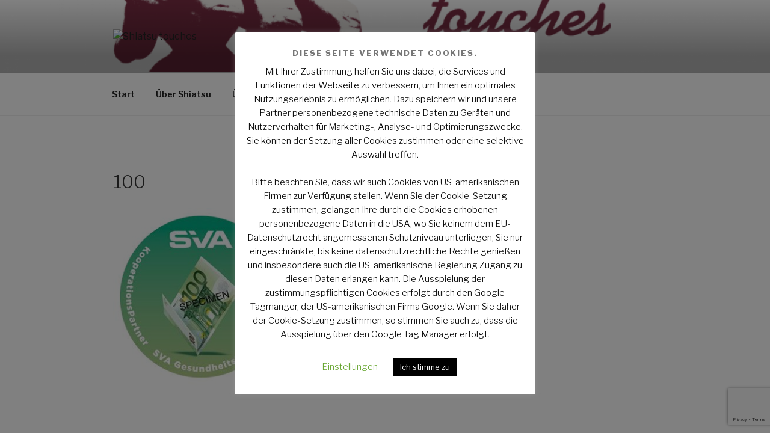

--- FILE ---
content_type: text/html; charset=utf-8
request_url: https://www.google.com/recaptcha/api2/anchor?ar=1&k=6Lc4XowUAAAAAAkoAjwQtZ784-eWMyhKz8bTmcxr&co=aHR0cHM6Ly9zaGlhdHN1LnR1dG1hZ3V0LmF0OjQ0Mw..&hl=en&v=PoyoqOPhxBO7pBk68S4YbpHZ&size=invisible&anchor-ms=20000&execute-ms=30000&cb=fuyixloww50f
body_size: 48809
content:
<!DOCTYPE HTML><html dir="ltr" lang="en"><head><meta http-equiv="Content-Type" content="text/html; charset=UTF-8">
<meta http-equiv="X-UA-Compatible" content="IE=edge">
<title>reCAPTCHA</title>
<style type="text/css">
/* cyrillic-ext */
@font-face {
  font-family: 'Roboto';
  font-style: normal;
  font-weight: 400;
  font-stretch: 100%;
  src: url(//fonts.gstatic.com/s/roboto/v48/KFO7CnqEu92Fr1ME7kSn66aGLdTylUAMa3GUBHMdazTgWw.woff2) format('woff2');
  unicode-range: U+0460-052F, U+1C80-1C8A, U+20B4, U+2DE0-2DFF, U+A640-A69F, U+FE2E-FE2F;
}
/* cyrillic */
@font-face {
  font-family: 'Roboto';
  font-style: normal;
  font-weight: 400;
  font-stretch: 100%;
  src: url(//fonts.gstatic.com/s/roboto/v48/KFO7CnqEu92Fr1ME7kSn66aGLdTylUAMa3iUBHMdazTgWw.woff2) format('woff2');
  unicode-range: U+0301, U+0400-045F, U+0490-0491, U+04B0-04B1, U+2116;
}
/* greek-ext */
@font-face {
  font-family: 'Roboto';
  font-style: normal;
  font-weight: 400;
  font-stretch: 100%;
  src: url(//fonts.gstatic.com/s/roboto/v48/KFO7CnqEu92Fr1ME7kSn66aGLdTylUAMa3CUBHMdazTgWw.woff2) format('woff2');
  unicode-range: U+1F00-1FFF;
}
/* greek */
@font-face {
  font-family: 'Roboto';
  font-style: normal;
  font-weight: 400;
  font-stretch: 100%;
  src: url(//fonts.gstatic.com/s/roboto/v48/KFO7CnqEu92Fr1ME7kSn66aGLdTylUAMa3-UBHMdazTgWw.woff2) format('woff2');
  unicode-range: U+0370-0377, U+037A-037F, U+0384-038A, U+038C, U+038E-03A1, U+03A3-03FF;
}
/* math */
@font-face {
  font-family: 'Roboto';
  font-style: normal;
  font-weight: 400;
  font-stretch: 100%;
  src: url(//fonts.gstatic.com/s/roboto/v48/KFO7CnqEu92Fr1ME7kSn66aGLdTylUAMawCUBHMdazTgWw.woff2) format('woff2');
  unicode-range: U+0302-0303, U+0305, U+0307-0308, U+0310, U+0312, U+0315, U+031A, U+0326-0327, U+032C, U+032F-0330, U+0332-0333, U+0338, U+033A, U+0346, U+034D, U+0391-03A1, U+03A3-03A9, U+03B1-03C9, U+03D1, U+03D5-03D6, U+03F0-03F1, U+03F4-03F5, U+2016-2017, U+2034-2038, U+203C, U+2040, U+2043, U+2047, U+2050, U+2057, U+205F, U+2070-2071, U+2074-208E, U+2090-209C, U+20D0-20DC, U+20E1, U+20E5-20EF, U+2100-2112, U+2114-2115, U+2117-2121, U+2123-214F, U+2190, U+2192, U+2194-21AE, U+21B0-21E5, U+21F1-21F2, U+21F4-2211, U+2213-2214, U+2216-22FF, U+2308-230B, U+2310, U+2319, U+231C-2321, U+2336-237A, U+237C, U+2395, U+239B-23B7, U+23D0, U+23DC-23E1, U+2474-2475, U+25AF, U+25B3, U+25B7, U+25BD, U+25C1, U+25CA, U+25CC, U+25FB, U+266D-266F, U+27C0-27FF, U+2900-2AFF, U+2B0E-2B11, U+2B30-2B4C, U+2BFE, U+3030, U+FF5B, U+FF5D, U+1D400-1D7FF, U+1EE00-1EEFF;
}
/* symbols */
@font-face {
  font-family: 'Roboto';
  font-style: normal;
  font-weight: 400;
  font-stretch: 100%;
  src: url(//fonts.gstatic.com/s/roboto/v48/KFO7CnqEu92Fr1ME7kSn66aGLdTylUAMaxKUBHMdazTgWw.woff2) format('woff2');
  unicode-range: U+0001-000C, U+000E-001F, U+007F-009F, U+20DD-20E0, U+20E2-20E4, U+2150-218F, U+2190, U+2192, U+2194-2199, U+21AF, U+21E6-21F0, U+21F3, U+2218-2219, U+2299, U+22C4-22C6, U+2300-243F, U+2440-244A, U+2460-24FF, U+25A0-27BF, U+2800-28FF, U+2921-2922, U+2981, U+29BF, U+29EB, U+2B00-2BFF, U+4DC0-4DFF, U+FFF9-FFFB, U+10140-1018E, U+10190-1019C, U+101A0, U+101D0-101FD, U+102E0-102FB, U+10E60-10E7E, U+1D2C0-1D2D3, U+1D2E0-1D37F, U+1F000-1F0FF, U+1F100-1F1AD, U+1F1E6-1F1FF, U+1F30D-1F30F, U+1F315, U+1F31C, U+1F31E, U+1F320-1F32C, U+1F336, U+1F378, U+1F37D, U+1F382, U+1F393-1F39F, U+1F3A7-1F3A8, U+1F3AC-1F3AF, U+1F3C2, U+1F3C4-1F3C6, U+1F3CA-1F3CE, U+1F3D4-1F3E0, U+1F3ED, U+1F3F1-1F3F3, U+1F3F5-1F3F7, U+1F408, U+1F415, U+1F41F, U+1F426, U+1F43F, U+1F441-1F442, U+1F444, U+1F446-1F449, U+1F44C-1F44E, U+1F453, U+1F46A, U+1F47D, U+1F4A3, U+1F4B0, U+1F4B3, U+1F4B9, U+1F4BB, U+1F4BF, U+1F4C8-1F4CB, U+1F4D6, U+1F4DA, U+1F4DF, U+1F4E3-1F4E6, U+1F4EA-1F4ED, U+1F4F7, U+1F4F9-1F4FB, U+1F4FD-1F4FE, U+1F503, U+1F507-1F50B, U+1F50D, U+1F512-1F513, U+1F53E-1F54A, U+1F54F-1F5FA, U+1F610, U+1F650-1F67F, U+1F687, U+1F68D, U+1F691, U+1F694, U+1F698, U+1F6AD, U+1F6B2, U+1F6B9-1F6BA, U+1F6BC, U+1F6C6-1F6CF, U+1F6D3-1F6D7, U+1F6E0-1F6EA, U+1F6F0-1F6F3, U+1F6F7-1F6FC, U+1F700-1F7FF, U+1F800-1F80B, U+1F810-1F847, U+1F850-1F859, U+1F860-1F887, U+1F890-1F8AD, U+1F8B0-1F8BB, U+1F8C0-1F8C1, U+1F900-1F90B, U+1F93B, U+1F946, U+1F984, U+1F996, U+1F9E9, U+1FA00-1FA6F, U+1FA70-1FA7C, U+1FA80-1FA89, U+1FA8F-1FAC6, U+1FACE-1FADC, U+1FADF-1FAE9, U+1FAF0-1FAF8, U+1FB00-1FBFF;
}
/* vietnamese */
@font-face {
  font-family: 'Roboto';
  font-style: normal;
  font-weight: 400;
  font-stretch: 100%;
  src: url(//fonts.gstatic.com/s/roboto/v48/KFO7CnqEu92Fr1ME7kSn66aGLdTylUAMa3OUBHMdazTgWw.woff2) format('woff2');
  unicode-range: U+0102-0103, U+0110-0111, U+0128-0129, U+0168-0169, U+01A0-01A1, U+01AF-01B0, U+0300-0301, U+0303-0304, U+0308-0309, U+0323, U+0329, U+1EA0-1EF9, U+20AB;
}
/* latin-ext */
@font-face {
  font-family: 'Roboto';
  font-style: normal;
  font-weight: 400;
  font-stretch: 100%;
  src: url(//fonts.gstatic.com/s/roboto/v48/KFO7CnqEu92Fr1ME7kSn66aGLdTylUAMa3KUBHMdazTgWw.woff2) format('woff2');
  unicode-range: U+0100-02BA, U+02BD-02C5, U+02C7-02CC, U+02CE-02D7, U+02DD-02FF, U+0304, U+0308, U+0329, U+1D00-1DBF, U+1E00-1E9F, U+1EF2-1EFF, U+2020, U+20A0-20AB, U+20AD-20C0, U+2113, U+2C60-2C7F, U+A720-A7FF;
}
/* latin */
@font-face {
  font-family: 'Roboto';
  font-style: normal;
  font-weight: 400;
  font-stretch: 100%;
  src: url(//fonts.gstatic.com/s/roboto/v48/KFO7CnqEu92Fr1ME7kSn66aGLdTylUAMa3yUBHMdazQ.woff2) format('woff2');
  unicode-range: U+0000-00FF, U+0131, U+0152-0153, U+02BB-02BC, U+02C6, U+02DA, U+02DC, U+0304, U+0308, U+0329, U+2000-206F, U+20AC, U+2122, U+2191, U+2193, U+2212, U+2215, U+FEFF, U+FFFD;
}
/* cyrillic-ext */
@font-face {
  font-family: 'Roboto';
  font-style: normal;
  font-weight: 500;
  font-stretch: 100%;
  src: url(//fonts.gstatic.com/s/roboto/v48/KFO7CnqEu92Fr1ME7kSn66aGLdTylUAMa3GUBHMdazTgWw.woff2) format('woff2');
  unicode-range: U+0460-052F, U+1C80-1C8A, U+20B4, U+2DE0-2DFF, U+A640-A69F, U+FE2E-FE2F;
}
/* cyrillic */
@font-face {
  font-family: 'Roboto';
  font-style: normal;
  font-weight: 500;
  font-stretch: 100%;
  src: url(//fonts.gstatic.com/s/roboto/v48/KFO7CnqEu92Fr1ME7kSn66aGLdTylUAMa3iUBHMdazTgWw.woff2) format('woff2');
  unicode-range: U+0301, U+0400-045F, U+0490-0491, U+04B0-04B1, U+2116;
}
/* greek-ext */
@font-face {
  font-family: 'Roboto';
  font-style: normal;
  font-weight: 500;
  font-stretch: 100%;
  src: url(//fonts.gstatic.com/s/roboto/v48/KFO7CnqEu92Fr1ME7kSn66aGLdTylUAMa3CUBHMdazTgWw.woff2) format('woff2');
  unicode-range: U+1F00-1FFF;
}
/* greek */
@font-face {
  font-family: 'Roboto';
  font-style: normal;
  font-weight: 500;
  font-stretch: 100%;
  src: url(//fonts.gstatic.com/s/roboto/v48/KFO7CnqEu92Fr1ME7kSn66aGLdTylUAMa3-UBHMdazTgWw.woff2) format('woff2');
  unicode-range: U+0370-0377, U+037A-037F, U+0384-038A, U+038C, U+038E-03A1, U+03A3-03FF;
}
/* math */
@font-face {
  font-family: 'Roboto';
  font-style: normal;
  font-weight: 500;
  font-stretch: 100%;
  src: url(//fonts.gstatic.com/s/roboto/v48/KFO7CnqEu92Fr1ME7kSn66aGLdTylUAMawCUBHMdazTgWw.woff2) format('woff2');
  unicode-range: U+0302-0303, U+0305, U+0307-0308, U+0310, U+0312, U+0315, U+031A, U+0326-0327, U+032C, U+032F-0330, U+0332-0333, U+0338, U+033A, U+0346, U+034D, U+0391-03A1, U+03A3-03A9, U+03B1-03C9, U+03D1, U+03D5-03D6, U+03F0-03F1, U+03F4-03F5, U+2016-2017, U+2034-2038, U+203C, U+2040, U+2043, U+2047, U+2050, U+2057, U+205F, U+2070-2071, U+2074-208E, U+2090-209C, U+20D0-20DC, U+20E1, U+20E5-20EF, U+2100-2112, U+2114-2115, U+2117-2121, U+2123-214F, U+2190, U+2192, U+2194-21AE, U+21B0-21E5, U+21F1-21F2, U+21F4-2211, U+2213-2214, U+2216-22FF, U+2308-230B, U+2310, U+2319, U+231C-2321, U+2336-237A, U+237C, U+2395, U+239B-23B7, U+23D0, U+23DC-23E1, U+2474-2475, U+25AF, U+25B3, U+25B7, U+25BD, U+25C1, U+25CA, U+25CC, U+25FB, U+266D-266F, U+27C0-27FF, U+2900-2AFF, U+2B0E-2B11, U+2B30-2B4C, U+2BFE, U+3030, U+FF5B, U+FF5D, U+1D400-1D7FF, U+1EE00-1EEFF;
}
/* symbols */
@font-face {
  font-family: 'Roboto';
  font-style: normal;
  font-weight: 500;
  font-stretch: 100%;
  src: url(//fonts.gstatic.com/s/roboto/v48/KFO7CnqEu92Fr1ME7kSn66aGLdTylUAMaxKUBHMdazTgWw.woff2) format('woff2');
  unicode-range: U+0001-000C, U+000E-001F, U+007F-009F, U+20DD-20E0, U+20E2-20E4, U+2150-218F, U+2190, U+2192, U+2194-2199, U+21AF, U+21E6-21F0, U+21F3, U+2218-2219, U+2299, U+22C4-22C6, U+2300-243F, U+2440-244A, U+2460-24FF, U+25A0-27BF, U+2800-28FF, U+2921-2922, U+2981, U+29BF, U+29EB, U+2B00-2BFF, U+4DC0-4DFF, U+FFF9-FFFB, U+10140-1018E, U+10190-1019C, U+101A0, U+101D0-101FD, U+102E0-102FB, U+10E60-10E7E, U+1D2C0-1D2D3, U+1D2E0-1D37F, U+1F000-1F0FF, U+1F100-1F1AD, U+1F1E6-1F1FF, U+1F30D-1F30F, U+1F315, U+1F31C, U+1F31E, U+1F320-1F32C, U+1F336, U+1F378, U+1F37D, U+1F382, U+1F393-1F39F, U+1F3A7-1F3A8, U+1F3AC-1F3AF, U+1F3C2, U+1F3C4-1F3C6, U+1F3CA-1F3CE, U+1F3D4-1F3E0, U+1F3ED, U+1F3F1-1F3F3, U+1F3F5-1F3F7, U+1F408, U+1F415, U+1F41F, U+1F426, U+1F43F, U+1F441-1F442, U+1F444, U+1F446-1F449, U+1F44C-1F44E, U+1F453, U+1F46A, U+1F47D, U+1F4A3, U+1F4B0, U+1F4B3, U+1F4B9, U+1F4BB, U+1F4BF, U+1F4C8-1F4CB, U+1F4D6, U+1F4DA, U+1F4DF, U+1F4E3-1F4E6, U+1F4EA-1F4ED, U+1F4F7, U+1F4F9-1F4FB, U+1F4FD-1F4FE, U+1F503, U+1F507-1F50B, U+1F50D, U+1F512-1F513, U+1F53E-1F54A, U+1F54F-1F5FA, U+1F610, U+1F650-1F67F, U+1F687, U+1F68D, U+1F691, U+1F694, U+1F698, U+1F6AD, U+1F6B2, U+1F6B9-1F6BA, U+1F6BC, U+1F6C6-1F6CF, U+1F6D3-1F6D7, U+1F6E0-1F6EA, U+1F6F0-1F6F3, U+1F6F7-1F6FC, U+1F700-1F7FF, U+1F800-1F80B, U+1F810-1F847, U+1F850-1F859, U+1F860-1F887, U+1F890-1F8AD, U+1F8B0-1F8BB, U+1F8C0-1F8C1, U+1F900-1F90B, U+1F93B, U+1F946, U+1F984, U+1F996, U+1F9E9, U+1FA00-1FA6F, U+1FA70-1FA7C, U+1FA80-1FA89, U+1FA8F-1FAC6, U+1FACE-1FADC, U+1FADF-1FAE9, U+1FAF0-1FAF8, U+1FB00-1FBFF;
}
/* vietnamese */
@font-face {
  font-family: 'Roboto';
  font-style: normal;
  font-weight: 500;
  font-stretch: 100%;
  src: url(//fonts.gstatic.com/s/roboto/v48/KFO7CnqEu92Fr1ME7kSn66aGLdTylUAMa3OUBHMdazTgWw.woff2) format('woff2');
  unicode-range: U+0102-0103, U+0110-0111, U+0128-0129, U+0168-0169, U+01A0-01A1, U+01AF-01B0, U+0300-0301, U+0303-0304, U+0308-0309, U+0323, U+0329, U+1EA0-1EF9, U+20AB;
}
/* latin-ext */
@font-face {
  font-family: 'Roboto';
  font-style: normal;
  font-weight: 500;
  font-stretch: 100%;
  src: url(//fonts.gstatic.com/s/roboto/v48/KFO7CnqEu92Fr1ME7kSn66aGLdTylUAMa3KUBHMdazTgWw.woff2) format('woff2');
  unicode-range: U+0100-02BA, U+02BD-02C5, U+02C7-02CC, U+02CE-02D7, U+02DD-02FF, U+0304, U+0308, U+0329, U+1D00-1DBF, U+1E00-1E9F, U+1EF2-1EFF, U+2020, U+20A0-20AB, U+20AD-20C0, U+2113, U+2C60-2C7F, U+A720-A7FF;
}
/* latin */
@font-face {
  font-family: 'Roboto';
  font-style: normal;
  font-weight: 500;
  font-stretch: 100%;
  src: url(//fonts.gstatic.com/s/roboto/v48/KFO7CnqEu92Fr1ME7kSn66aGLdTylUAMa3yUBHMdazQ.woff2) format('woff2');
  unicode-range: U+0000-00FF, U+0131, U+0152-0153, U+02BB-02BC, U+02C6, U+02DA, U+02DC, U+0304, U+0308, U+0329, U+2000-206F, U+20AC, U+2122, U+2191, U+2193, U+2212, U+2215, U+FEFF, U+FFFD;
}
/* cyrillic-ext */
@font-face {
  font-family: 'Roboto';
  font-style: normal;
  font-weight: 900;
  font-stretch: 100%;
  src: url(//fonts.gstatic.com/s/roboto/v48/KFO7CnqEu92Fr1ME7kSn66aGLdTylUAMa3GUBHMdazTgWw.woff2) format('woff2');
  unicode-range: U+0460-052F, U+1C80-1C8A, U+20B4, U+2DE0-2DFF, U+A640-A69F, U+FE2E-FE2F;
}
/* cyrillic */
@font-face {
  font-family: 'Roboto';
  font-style: normal;
  font-weight: 900;
  font-stretch: 100%;
  src: url(//fonts.gstatic.com/s/roboto/v48/KFO7CnqEu92Fr1ME7kSn66aGLdTylUAMa3iUBHMdazTgWw.woff2) format('woff2');
  unicode-range: U+0301, U+0400-045F, U+0490-0491, U+04B0-04B1, U+2116;
}
/* greek-ext */
@font-face {
  font-family: 'Roboto';
  font-style: normal;
  font-weight: 900;
  font-stretch: 100%;
  src: url(//fonts.gstatic.com/s/roboto/v48/KFO7CnqEu92Fr1ME7kSn66aGLdTylUAMa3CUBHMdazTgWw.woff2) format('woff2');
  unicode-range: U+1F00-1FFF;
}
/* greek */
@font-face {
  font-family: 'Roboto';
  font-style: normal;
  font-weight: 900;
  font-stretch: 100%;
  src: url(//fonts.gstatic.com/s/roboto/v48/KFO7CnqEu92Fr1ME7kSn66aGLdTylUAMa3-UBHMdazTgWw.woff2) format('woff2');
  unicode-range: U+0370-0377, U+037A-037F, U+0384-038A, U+038C, U+038E-03A1, U+03A3-03FF;
}
/* math */
@font-face {
  font-family: 'Roboto';
  font-style: normal;
  font-weight: 900;
  font-stretch: 100%;
  src: url(//fonts.gstatic.com/s/roboto/v48/KFO7CnqEu92Fr1ME7kSn66aGLdTylUAMawCUBHMdazTgWw.woff2) format('woff2');
  unicode-range: U+0302-0303, U+0305, U+0307-0308, U+0310, U+0312, U+0315, U+031A, U+0326-0327, U+032C, U+032F-0330, U+0332-0333, U+0338, U+033A, U+0346, U+034D, U+0391-03A1, U+03A3-03A9, U+03B1-03C9, U+03D1, U+03D5-03D6, U+03F0-03F1, U+03F4-03F5, U+2016-2017, U+2034-2038, U+203C, U+2040, U+2043, U+2047, U+2050, U+2057, U+205F, U+2070-2071, U+2074-208E, U+2090-209C, U+20D0-20DC, U+20E1, U+20E5-20EF, U+2100-2112, U+2114-2115, U+2117-2121, U+2123-214F, U+2190, U+2192, U+2194-21AE, U+21B0-21E5, U+21F1-21F2, U+21F4-2211, U+2213-2214, U+2216-22FF, U+2308-230B, U+2310, U+2319, U+231C-2321, U+2336-237A, U+237C, U+2395, U+239B-23B7, U+23D0, U+23DC-23E1, U+2474-2475, U+25AF, U+25B3, U+25B7, U+25BD, U+25C1, U+25CA, U+25CC, U+25FB, U+266D-266F, U+27C0-27FF, U+2900-2AFF, U+2B0E-2B11, U+2B30-2B4C, U+2BFE, U+3030, U+FF5B, U+FF5D, U+1D400-1D7FF, U+1EE00-1EEFF;
}
/* symbols */
@font-face {
  font-family: 'Roboto';
  font-style: normal;
  font-weight: 900;
  font-stretch: 100%;
  src: url(//fonts.gstatic.com/s/roboto/v48/KFO7CnqEu92Fr1ME7kSn66aGLdTylUAMaxKUBHMdazTgWw.woff2) format('woff2');
  unicode-range: U+0001-000C, U+000E-001F, U+007F-009F, U+20DD-20E0, U+20E2-20E4, U+2150-218F, U+2190, U+2192, U+2194-2199, U+21AF, U+21E6-21F0, U+21F3, U+2218-2219, U+2299, U+22C4-22C6, U+2300-243F, U+2440-244A, U+2460-24FF, U+25A0-27BF, U+2800-28FF, U+2921-2922, U+2981, U+29BF, U+29EB, U+2B00-2BFF, U+4DC0-4DFF, U+FFF9-FFFB, U+10140-1018E, U+10190-1019C, U+101A0, U+101D0-101FD, U+102E0-102FB, U+10E60-10E7E, U+1D2C0-1D2D3, U+1D2E0-1D37F, U+1F000-1F0FF, U+1F100-1F1AD, U+1F1E6-1F1FF, U+1F30D-1F30F, U+1F315, U+1F31C, U+1F31E, U+1F320-1F32C, U+1F336, U+1F378, U+1F37D, U+1F382, U+1F393-1F39F, U+1F3A7-1F3A8, U+1F3AC-1F3AF, U+1F3C2, U+1F3C4-1F3C6, U+1F3CA-1F3CE, U+1F3D4-1F3E0, U+1F3ED, U+1F3F1-1F3F3, U+1F3F5-1F3F7, U+1F408, U+1F415, U+1F41F, U+1F426, U+1F43F, U+1F441-1F442, U+1F444, U+1F446-1F449, U+1F44C-1F44E, U+1F453, U+1F46A, U+1F47D, U+1F4A3, U+1F4B0, U+1F4B3, U+1F4B9, U+1F4BB, U+1F4BF, U+1F4C8-1F4CB, U+1F4D6, U+1F4DA, U+1F4DF, U+1F4E3-1F4E6, U+1F4EA-1F4ED, U+1F4F7, U+1F4F9-1F4FB, U+1F4FD-1F4FE, U+1F503, U+1F507-1F50B, U+1F50D, U+1F512-1F513, U+1F53E-1F54A, U+1F54F-1F5FA, U+1F610, U+1F650-1F67F, U+1F687, U+1F68D, U+1F691, U+1F694, U+1F698, U+1F6AD, U+1F6B2, U+1F6B9-1F6BA, U+1F6BC, U+1F6C6-1F6CF, U+1F6D3-1F6D7, U+1F6E0-1F6EA, U+1F6F0-1F6F3, U+1F6F7-1F6FC, U+1F700-1F7FF, U+1F800-1F80B, U+1F810-1F847, U+1F850-1F859, U+1F860-1F887, U+1F890-1F8AD, U+1F8B0-1F8BB, U+1F8C0-1F8C1, U+1F900-1F90B, U+1F93B, U+1F946, U+1F984, U+1F996, U+1F9E9, U+1FA00-1FA6F, U+1FA70-1FA7C, U+1FA80-1FA89, U+1FA8F-1FAC6, U+1FACE-1FADC, U+1FADF-1FAE9, U+1FAF0-1FAF8, U+1FB00-1FBFF;
}
/* vietnamese */
@font-face {
  font-family: 'Roboto';
  font-style: normal;
  font-weight: 900;
  font-stretch: 100%;
  src: url(//fonts.gstatic.com/s/roboto/v48/KFO7CnqEu92Fr1ME7kSn66aGLdTylUAMa3OUBHMdazTgWw.woff2) format('woff2');
  unicode-range: U+0102-0103, U+0110-0111, U+0128-0129, U+0168-0169, U+01A0-01A1, U+01AF-01B0, U+0300-0301, U+0303-0304, U+0308-0309, U+0323, U+0329, U+1EA0-1EF9, U+20AB;
}
/* latin-ext */
@font-face {
  font-family: 'Roboto';
  font-style: normal;
  font-weight: 900;
  font-stretch: 100%;
  src: url(//fonts.gstatic.com/s/roboto/v48/KFO7CnqEu92Fr1ME7kSn66aGLdTylUAMa3KUBHMdazTgWw.woff2) format('woff2');
  unicode-range: U+0100-02BA, U+02BD-02C5, U+02C7-02CC, U+02CE-02D7, U+02DD-02FF, U+0304, U+0308, U+0329, U+1D00-1DBF, U+1E00-1E9F, U+1EF2-1EFF, U+2020, U+20A0-20AB, U+20AD-20C0, U+2113, U+2C60-2C7F, U+A720-A7FF;
}
/* latin */
@font-face {
  font-family: 'Roboto';
  font-style: normal;
  font-weight: 900;
  font-stretch: 100%;
  src: url(//fonts.gstatic.com/s/roboto/v48/KFO7CnqEu92Fr1ME7kSn66aGLdTylUAMa3yUBHMdazQ.woff2) format('woff2');
  unicode-range: U+0000-00FF, U+0131, U+0152-0153, U+02BB-02BC, U+02C6, U+02DA, U+02DC, U+0304, U+0308, U+0329, U+2000-206F, U+20AC, U+2122, U+2191, U+2193, U+2212, U+2215, U+FEFF, U+FFFD;
}

</style>
<link rel="stylesheet" type="text/css" href="https://www.gstatic.com/recaptcha/releases/PoyoqOPhxBO7pBk68S4YbpHZ/styles__ltr.css">
<script nonce="lKxm5367Q7YopfXrZGcOJg" type="text/javascript">window['__recaptcha_api'] = 'https://www.google.com/recaptcha/api2/';</script>
<script type="text/javascript" src="https://www.gstatic.com/recaptcha/releases/PoyoqOPhxBO7pBk68S4YbpHZ/recaptcha__en.js" nonce="lKxm5367Q7YopfXrZGcOJg">
      
    </script></head>
<body><div id="rc-anchor-alert" class="rc-anchor-alert"></div>
<input type="hidden" id="recaptcha-token" value="[base64]">
<script type="text/javascript" nonce="lKxm5367Q7YopfXrZGcOJg">
      recaptcha.anchor.Main.init("[\x22ainput\x22,[\x22bgdata\x22,\x22\x22,\[base64]/[base64]/[base64]/bmV3IHJbeF0oY1swXSk6RT09Mj9uZXcgclt4XShjWzBdLGNbMV0pOkU9PTM/bmV3IHJbeF0oY1swXSxjWzFdLGNbMl0pOkU9PTQ/[base64]/[base64]/[base64]/[base64]/[base64]/[base64]/[base64]/[base64]\x22,\[base64]\\u003d\\u003d\x22,\x22YcK5wow7S8Kpw5ArwqHClx0VwpJAw4nDgAjDhjshP8OgFMOEWzdzwoMPTMKYHMOUTRp7K2DDvQ3DsWDCgx/[base64]/CjsKuLMKgN8OwLwZXwoFwW8OvOm8XwoHDtwLDumJNwqpuCgTDisKXAmt/DDjDncOWwpcpG8KWw5/CjcOvw5zDgxEFRm3CmMKYwqLDkVYxwpPDrsONwqA3wqvDkMKvwqbCo8KBWy4+wrTCiEHDtmkswrvCicK7wqIvIsKlw5lMLcKnwq0cPsK/woTCtcKiTsO6BcKgw7LCqVrDr8Khw543acOxDsKvcsOkw6fCvcOdMcOscwbDngA8w7B/w5bDuMO1B8OmAMOtAcOUD38gWxPCuRDCv8KFCTh6w7chw5bDi1NzPjbCrhVHeMObIcOcw5fDusOBwqjCqhTCgXjDvk9+w6fCgjfCoMO+wrnDggvDusKRwodWw7JLw70Ow5QeKSvCiSPDpXcZw5/Cmy5vBcOcwrUDwpB5BsKlw7LCjMOGLMKzwqjDti7CriTCkhXDiMKjJTYwwrl/dFYewrDDnk4BFj7Ct8KbH8KuAVHDssOnc8OtXMKGTUXDsgLCmMOjaXMCfsOeSMKPwqnDv0PDvXUTwrzDmsOHc8O0w4PCn1fDm8Odw7vDoMK9CsOuwqXDtRpVw6RUPcKzw4fDtHlybUzDlhtDw4HCusK4csOUw7jDg8KeNMK6w6R/cMOFcMK0DsKPCmICwr15wr9dwqBMwpfDvUBSwrhyX37Cim0Xwp7DlMO0BxwRbX9pVw3DmsOgwr3DtzBow6cCEQp9OVRiwr0Df0ImN0MVBG/Cii5Nw7/DkzDCqcKFw6nCvHJeGlU2wrXDlmXCqsOFw6hdw7J9w7vDj8KEwpALSAzCusK5wpIrwqNpwrrCvcK7w67DmmFvTyB+w5ZhC34ZYDPDq8K9wrVoRVlyY0ctwrPCjEDDmEjDhj7CmwvDs8K5eB4Vw4XDgSlEw7HCnsOWEjvDiMOJaMK/[base64]/WsKfwr8vVXNWwrB+w7APZcO0Sy3DgEocUcKSIgoLV8O9woAkw63DtMOqSwLDsCrDpD/CjMONFgPCocOew4XDnHHDm8O1wqjCrSNgw7TCsMOOITVJwpQJw4gfKBDDpAB9BcO5w6NKwp3Dl0hqwpFxYMOOUsKFwofCjMObwpjCh3cuwo4IwqHDisOWwrfDqSTDv8OuC8KnwozDvy9AC0klHCvCusKqw4NJw6hHw6sZAsKDZsKCwo/DpE/[base64]/w6ROCcO7YBlTCEZGwrxZwqdUJ8Ojc1vDtyImKsOiwoLDqsKMw6N9XwTDgMOoF0xLGcKKwrHCmMKRw6jDuMKbwqPDn8OXw5PCi3BGS8KPwrseVwAnw4/DoA7Dh8OZw7/[base64]/CpsOPwpDDu8Kow6wjw6TCoMOvwpvCmVxvwpJ2H0nDocK8w6LCisKzRCI9Pww8wrkLccKlwrVuGcKXwqrDpcO0wpTDlsKNw7Btw4jDlMOVw4hMw6h8wqDCgyoMf8KcT2RCwp3DisO+wptIw4J2w5rDrRIfa8KbOsOkBVwQBVlkBFgbZSfChDXDnSbCjcKkwrg1wp/DuMOzfEcebwtywpNVAMOYwrbDt8OcwrMsX8KBw7crJ8OZwocBVMKnPWrCj8Kgcj3CrMOJH2kfPcOqw5FBcgJJL0XCkcOscBQKNSfCrkEuw5XCmilMwrHCqwzDjypww5bCkcO3VgPCgMO2SsK0w6lUQcOBwqR0w6prwpzDgsO/wq4wIiTDnsOEMlkwwqXCkFBGFcODLAXDqQsTOELDpMKvQHbCicKcw6R/wq/CjMKCC8KyfA/Dj8OuE3JyG14RRMOpBXwKw4pPBcOYw5zCuFd6cW/Csx3CgB8JSMKKw71TeXoQbhrCk8K1w5k4EcKERMOUZENKw6YHwqPCkm3CpsKGwoXChMKAw5PDvWsvw6vDrRAvwpvDksKiXsKowo3CpMOYWH3DrMKPbMK/KcKfw7xYIsOURGvDg8KlMxzDr8O/woPDmMO1c8KIw5DDjhrCvMO4TsOnwpkdAC/DucOCKcOvwop4wpJPw4ccPsKWaUtYwpd6w6shDMKWw5/Dk0xfVMKtXQZbw4TDnMOYwodCw5YpwrluwoDDhcKZEsO2VsOnw7Nuw6PCkSXClcOPKztoQsOcSMKbag9Edk7CgsOAV8K5w6QyCcKzwqRhwqhRwqN3fcORwprCvsKzwoYdJcKGTMOEdCzDr8KIwqHDt8KqwrfCg3JjDMOgw6HCtl1sw6/[base64]/Cl8KDXsKTIMKsfsOjw7lSwo40w6xxw6jCqsOcw4o1dMKpWXDCrirCjhDDhcKcwoXCvynCvcKhbipzeRTDoz/[base64]/[base64]/DpG/DszMPcsO2JcOHGcO5w41Ow6kIwrvDgMKQwo/DoTXClMOfwr8Xw5bDtQLDsnp0HxcJMTzCkcKjwoNfVsKiwo5pw7JUwpoFb8Okw5/Dh8ORMytxBcKTwp9bw7rDkBZKK8K2XD7Dg8KkPsOoUcKFw59Pw4NcfsOzFsKRKMOjw4TDpsKsw6XCgMOPYx3CjsOtwocCw7fDjEt7wodrwrnDiRwawp/CgV1lwo7DkcOINgYKAMK2w7RMClPDi3HDu8KAwqMfwqHCoX3Cs8KIwoM6fSBUw4QNw6PDmMKuGMKjw5fDj8Onw41nw6jDmcOlwp8sBcKbwpggw4vCsCMHSQcFwozDs1ogw7zCp8K4NMOvwrJIFcOeUMOTwro3wpDDgMO6wqLDlRbDpz/DjRPCgSrCm8O9CnjCtcOAwoZKfUzCmwHCuWPCkAfDs1ItwpzClMKHPEAgwocow7/DrMOJw4g/L8O7DMK3w5QEw5wlXMOiwrzCtcOaw6Mec8OtbknCoRPDq8OBQkHCkzIaLMObwp4yw63ChcKJGgjCpSEtC8KJKcKyEgQgw50uEMOIMsOVScOMw754wqZwTsOqw4oaATl0wpBuf8KqwptOw5Vgw6TCt2RMGsOGwq1cw5BBw73CisKqwr/CiMOTMMKAdhpnw7VsYsOgwoDCgArCksKPwoXCp8K+KyzDthvCuMKKW8OdA3sUK045w5/Dn8KHw7UMw5JXw4gawo1JHGZ3IkU5wqjCnVNKC8ORwoDCg8OlYznCrcOxCkAVwrN3DcOXwoXCkMKnw4l/OkkAwqNYfcKQLTvDncKewpEOw6bDnMO0NcKfGsOvT8OwJ8Kvw5TDkcOQwozDrwnCqMOqdcOpwrt9GFfDu13Ch8OCw7LDvsKcwoPClj/DhcOvwqAsbsOnYsKUc0ESw7FUw6wbe10OCcOSbBjDuS7CicOGSArCvADDlmUhI8ObwofCvsOxwpRjw6NIw5ReG8OMZsKBb8KOw5cxdsKzwpISPSXChcKmTMK7wqHCmMOOEMKKPy/CgkJLw4hADTzDgAoaI8KMwo3Dik/DtztQAcO2aGbCvQ7CusOWNsONwrjDpw4bFsOyZcKCwqIEw4TDoXLDqUYywrLCv8OZYMK+I8OHw65Iw7hsT8OeJwghw6w5DDzDjcK1w7xQPsOywpPDhXFCLsOjw63DtsOcwr7Dqm0DWsK/[base64]/[base64]/CiFPCgMKHcTnDilXCnBMzSkvDqS8cHsKPYsOZBWDCuU7CoMO/wo5TwoYgIjHCk8Kow5E1OF/[base64]/ClsKHw4VkDsKhJTEWw6zCmcOyVcOVw5fCmV7CkhspQCYTf1LDksKOworCvGEBbMO5GcOTw67DtMOIEMO3w7UTI8OOwrUYwr5FwqjCksKWBMKjwrLDhsK/G8O2w4LDh8OuwoTDt0PDrhpdw7JNd8OfwpXCgcKHX8K/w4HDlsO7JBk4w6bDs8OSK8K3VcKiwokmccOJGsKWw5diVcK2cDFDwrbCtsOGFhNYEMKhwqzDgBB2eRTCmcKRN8OdQlcmAW/Dg8KLKjMEQh8oBsKbfEfDpMOAcMKdFcOdw6bCl8OZTD3Ctldyw5rDpsOGwpvCs8Owbg3Dkn7Dn8ODwp0FZijCisOvw6/CtcKXHcK8w78KPEXCjExlJBPDucOiECHDoEfCjTlnwqB/[base64]/Dtgd7wq7Cox3CnMKRZMKvw5fCqC5lw5lNLMOIw61kD1TCgWl8bsOuwrvDksOOw7TChh5ywroTezbDgSHCp23DlMOiZxgVw5DDncOjwqXDgMK9wpfCk8OFXBXCrsKvw7/DrV4lwqjCj1nDt8OHecKFwprCs8KrPRvCrVnDo8KeCsK3woTCgEZ/w7DCl8O7w6BTI8KrA03CmsOidFFXw6zCkD5kA8ORwpN+SsK1w7R4wrkIwow2wqwgecO6w63Dn8KawqjChsO4N23CszvDiFfCh0hJwozDoXAsVsKLw4F8cMKnHzgKDCRKEcO9wpDDgsK3w7nCt8K3ecOVDlA0McKGfkMSworDsMOZw4PCjcO/[base64]/Cr8KcczYtLSTDucOIwqZpw6zDlsK+wrfCv8OiwrLCvBzCmEQABndTw4DChMOGCxXDq8Oxwo1vwr/DvMOewpLCosOfw6zCocOPwoHCpsKrTcO6MMKGwrjChCFfw5XCmDBve8O0DSUaM8O9w51wwpxJw5TDrMKZbkwjwp4EUMO7wooAw5LCoWHConzCi3NjwqLDnW0qw49cKxTCqlvDtcOtJMOWTzYKJ8KwYMOtEXvDsB3ChcKVeFDDkcOzwqfCrwFSX8OYR8OGw4ILQcOww5/Cq0oxw67DnMOiYSDDlTjCvcKRw63DvhvDlG0MUsKUcgbDs3jCuMOyw6AFf8KsfAd8bcK9w6PClQLCocKcPsO2w4LDn8KnwrkLcj/Dv0LDkiw9w79CwqzDrMO8w6DCtsKew6nCux9sW8KlJnoBRn/DjH0IwpXDh1XChgjCr8OlwrVyw6stHsK+cMOgbMKjw59nbwzDtsKTw5ARaMORQVrCksKcwqfDmcOofU3CoBQ/RsKdw4vCoVXCmnTCoRvCosKENMO9w4xzJsOBKVAbNcKUwqzDnMKuwqNFTFTDscOqw63CnWDCkRPDlnxgOMO+acOTwo/Cp8OtwpXDtizDlMK8e8KgKGfDlsKHwpd5QmTCjyDDrcOOQiF8wp0OwqNIwpBWw4DCocKpeMOLwrXCocO1fxdqwqcsw5JGZsOUCixtwpx6wpXCg8OiRllGIcOFwp7CqcOnworDnTIjLcKZV8KjeFwPcH7Dm3McwqvDg8OJwpXCusKWw6fDncK5wps0wo/DrRc3wqwjFhBWRsK8w7vDnSzCmVnCniF5w7bCn8ORD1/CkSp+bmbCt1XCsXcOwp9Ow7zDqMKjw7jDmAjDtMKDw6zCtMOWw4ViJsO5D8OWGCZWGEAHW8Kdw7F9wpJew54Vw64Tw7J+w74Nw5nDj8OQLxdRwpNGOhrCvMK/OMKRw7rCn8KyYsO+L3/CnxrCosK4VFnCncK6wr/Cv8O+YMOFVsO4PcKAbxnDsMKfeSA1wrdREsOLw6kawrjDmsKjDz0Hwow7SsKlQ8KxPyXDjmLDjMKlI8KccsKqVcKMbjtTw4wKwrM5w655d8OJw6rCnX/ChcOIw4XCrsOhw7jDjsKFwrbCrsKhwqjCm09jUigVY8O/w40kaUzDnibDjjDDgMOCL8KDwr4kW8KNUcKhW8K9M39WEMO+NH1OdSLCoy3DnSxLdcK8w5rDrsOswrUyP2/[base64]/JGFowqHDlSbDlcKOw4hRw4QMAMKgKsKZY8OpNC3CjB7DoMOSJB15w4tPw7hywqHDvwggYG5sBcOpw6ceYgHCpcODQ8K8OsOMw5gaw4LCrx3CohjDli7DpMOXfsKfA384KxBXJsODLMO7QsOlfW5Cw63CglTCusOdRMKSw4rCo8OPwqQ/QcKYwovDoBbCpsKDw77CqSVKw4hFw77DsMOiw7vCmEHCiBcEwobDvsKzw4wlw4bDlGgsw6PCnUweZcO2GMOFwpRew504wo3CusOME1paw750w5vCm0zDplvDk2PDlUg+w6dffcKFZlnDnRY2JGcAZcK2wrTCoDxTw4/DrsOJw5rDqUt5PgYtw6rDsxvDl2VlWR1NTcOEwrYKJMK3wrnChVVTLsOzwrXCqsK5ZsOuAsOVwqQZc8OgISUwbsOOw5vCgMKXwoF/w50dY0DCuB7DjcKlw4TDjcOPBjF6ImQgNWXDokzCqh/CjRFHwpbCtzrDpCTDjsOFw64QwpddKnlNLsOIw7jDiQhSwrTCrChiwq/[base64]/CjQRswq0vWcO0w51rXcO3E1HDt1jCngQdXcKBZyHDv8O0wo3DvD3Dp3zDuMK3WUoawrHCki/[base64]/[base64]/Ch8KzDsKcV8KyW2TCqUHDksOgfSUbCzNuw5FEOFHDlMKLbcK+wq7DpGfCrsKFwpnDv8OXwrDDsy3Cg8KFDWLDi8OTw73DqMOkw7TDqcO9MwnCmi/DhcOKw5LCl8OyQsKRw63DskUNB0c3RcKsU3x9NcOUBcOrBmt4wpnCscOedcKPU2oawofDgmMTwoY6IsKXwpjCg1UUw7ooLMOzw7jCq8Ogw6HClcKdLsKfTBRoVjTDtMOXw4MQw5VHSFwhw4LDk2XDusKew7XCtcO2wojCgsOXwosgcsKafi/ChkvDlsOzwpV/B8KPeFTCjAfDlMOfw4rDusOeWjXCr8K1Ci/CinMWVsOgwr7DvsKDw7YSJURZNRDCsMKow7dlAMOfHA7DsMK5YVzDs8OGw756UMOZHsKpIMKTIMKOwqF8wo7CuxsGwqVcw6zDohddwofDqmoCwr/[base64]/[base64]/DoH0bRwAkEUp7w5LDs0V2VDMJU8K6wr0xwr3Ct8O/[base64]/[base64]/w6nCs1nCn8OSw7wWw6TDnsK8wpXCq8Kaw6HDlsKYw4l3w7bCrMO6ZklhEsKawpHCl8O0w5skZRkvwqRQem/Chz7DusO6w57ClsKXdsKIFhXDq3kwwrIHw5xFwpnCox3DrcOzRwrDp2TDjsKcwrDDqD7DoV3CtcKtwp4ZBSzCpzABwrpjwqsmwoFCLsOjUQJIw6fCv8KPw6PDrA/CjwXCjVrCuHjCtzxeRMOEIWRVK8Ksw73DiCEZwrTCpxTDgcKaLsKdBQvDmcOyw4TCliPDrzoWw4nCmy8kYW0Qwop4E8O5GMKWw6TCtlbChmbCl8KlSsO4OwRPQj5Xw6PCp8Kxw6/CvE9uew/Dszp+E8O/WDRZW0jDqmzDiRAMwosawqwPO8OuwoJ6wpYywr9sK8OlcXFuASHCow/DsRMpBDtmfkHDrsKKw4orw5fCl8Ouw5NWwo/Ci8KTFCNOwqPCtiTCknRQXcO8UMKuwqrCr8Kgwq3CkMO9f3TDoMOWfGrDjG8BblZzw7RXwopqwrTDmMOgwrTCr8KXwqcqaAnDnnYhw5TCrsKzVzg2w4ZawqFgw7nCjcKDwrTDicOzbxpQwq0XwoNoe13CmcKkwrUwwpw+w6xoaxrCs8KtPhl/ESLCuMKfN8OkwoXDpsOgXcKww6QcPsKHwoIcwqLCrsK0TVpCwqJww6J1wrhQw4fDgMKHX8KUwqVQXFfClUMFw5AVUQEqwow2w6fDgMO+wrnDk8Kww4AVwrhzKUTDqsKiwpTDt27CtMOwacKQw4/Cm8KvW8K5NcOuXgDDucK0bVbDhMKqHsO1ZX7CpcOYMsOdw5p3D8KHw5/Cj0h3wqkWSxk7w4PDhU3DkMOvwrPDo8KTNyBpw53DhsKVw4rCuiTDo3JBwr1CFsO5ZMOUw5TCl8K+worDlUDCtsOLLMKOCcKXw73DhmEUMmNPdMOVacOCR8K/wrzCkcOTw4Ebw5Ftw6jCsjQAwpTClx/[base64]/CrMKsFAU+fMKIYjIqw6g1RMOaURDDj8O+w7HCpEBJYsKhAA41w7BIw6jCrMOdV8KEYMO6wr5RwqPDgMKHw5bDl1QzOsObwrtswoTDrGcKw43Ciz/CusK2wo8xwpLDlyfDsyRtw7pHVcKhw5LCtkzDqsKIwp/Dm8Ogw504JcOBwos/OsO/[base64]/DkUQxOmRkQlPCvxrCrxYzwoE0CnbDohXDnmpgGsOsw4nCn2rCh8O9QWxww7ZpZEEaw6bDjsO7wr4jwpscw4VqwojDiDhCW2vCim0BYcKAGMKkwpzDpz3CgmvDuyo8YMK3wqNzKGTCv8OywqfCqnjCusOrw5DDuWdxPSbDny/CgsKpwqJHwpXCoWlPwoPDqlEEw4XDtVMsFcKnXcOhDsODwogRw5XDhcOKLlbDjhDDnxLCoEPDlWjDhnvCtyfDr8KzOMKiOsKFEsKmZF/CmV1owr7CukQ4OV81PxvDq03ChB/CiMKVRh10wphNwo17w7PCvsOGdmsOw6vCqcKewpLDjcK9wp/DuMOVRgPCshEREsKXwrvDoG1Uwq1Sd3HCuywxw7nCiMOVWBTCpcK6PcOQw5zDkioXNsKbw6XCpjxCBsOVw40dw7plw4fDpifCrRASFcOjw4Uhw4s5w7E0f8OsTi7Dm8K2w5kiR8KrYsK/[base64]/DtUZzXBvCgWYcLcKHw6Qmw4vCiRJ9w7vDrDPDkcOZwpjDvMKNw7HCh8Kpw45kc8KmLQ/CkcOVB8KZfcKCw7gpw4TDhVYKwq3DgVNSw7vDi0ljfw/[base64]/Cr8OJwptSw4odWsOtwpsha8OMwobCk8K3wojDqV/Dk8KzwqxywoFywoFHWsOLw7FewpPCnEFgGnPCo8O7w7JzOmRFw5jDoQvCt8Kgw54Iw63DqjPChDxhTm7DpFnDoz4qMULDlHXCu8K3wr3CqMKow4sLQMOsecOgw4/DkiLCoV7ChAzDowLDqmbChcOKw71twq9cw6p+exbCgsOEw4DDjsKkw6PCtkXDg8Kaw5pXEAAPwrIEw64cTwPCrMOYw5wCwrRddhPCsMO4YsK9Zloowq1UP2DCn8KfwqbCusOPXGzCqSXCv8OuUMOfIcKJw6LDn8KPR2xEwr/[base64]/w6RGcsOhwpPCtMO3H8OuannDglI8fGVxeSbCmQLCjsKyZnQawrrDlFhAwr3DssKQwq/CusO9G2/Cpi/[base64]/[base64]/DrF/[base64]/[base64]/CnsOVfMK7W3sTwpxEdcOGwopSAMKyPMOAwpssw6TCt1ouI8K3GMKFNVzDgcKMW8ONwr/[base64]/DssKwQTLDnigiYzPCuWVMb8KlB8Kzw7hzZ3ZDw6Imw6nCoRLCqcKVwq5XKknDmsKFXlbCpAcqw7lLD3pGKTtTwoDDtcOVw6fCqMK/w4jDrHvCsHJEQsO6wrcvacKMN2fCnX9ywo/CnMOVwobDu8KRw5LDphTCuTnDrcOYwrshwo3CmMOVbjlRbsK5wp3DujbDmmXCsRrDqcOrNwpGRx4YRF1cw7cPw4Jlwp/CrsKZwrJDwoXDvEPCjSfDkzUxBsK6NzNRAsKtDcKzwozDocKlclNHw5zDp8Kbwol0w4vDt8OgbUPDucKJRADDh2oRwr1WT8K1ZxUfwqcEw4o0wqDDnGzCnAdAwr/DksOpw64VXsOGw4PChcKQwpLDogTCiA1MDgzCvcO7Ow8+woZLwopkw5jDjzJ3YsK9SXw5R1PCtcKKwrPDqlpPwpM1d0g/IClhw4QNVRkQw418wqs+eBpbwpXDnMK5w7TCgcKqw5VrC8OLwpTCmcKaE0fDtV/[base64]/[base64]/[base64]/[base64]/DvRvCtgY9OF3DiWHClG40wqhbwrV0dErDncO3w47Cl8OJwpUlw57CpsOYw7gbwqcaRsOwNMOZDcKIQsOLw47CgsOgw5TDksKRCnoYLwNywpbCtMKvB3rClk9pJ8OnOsO1w57Ci8KROsO/[base64]/wqoYZMKUVR/DtcOJw4dDwojCnklZw5fCokcjw4vDkSFWwrRmwr86ejfCj8Ojf8K1w44uwo/CusKhw7nCnWDDg8KpNMObw6/DjcOHZcO4wqnCtFTDh8OTFmjDrGJcX8O8wpnDv8O/[base64]/CssKawozCr8ODwqNFw6/[base64]/DhMK/M8Kgw5I5wovDrFPDojJ2w5PDkSnDoyfDhsO1DsOyZsOrFT1iwptBw5kKwojDs1JZb1h6w6swFsKfGEw8w7rCtUAKNifCksONMMOuwr9OwqvDmsOnWcKAw4bDlcONSjfDtcK0O8O0w5nDuEhMwrAUworDtsKCaE9WwrjDojw9w5DDh1XCmDwnUSvCjcKCw6/CkzRQw5TCh8ONKUdOw53DqyIywpPCv1EmwqXCmcKXS8Kcw4tWwokYX8O3GwTDvMK5ScKoZy3Dn25JDHdwOknChBZhBCnDvcODDFllw6NBwp8pD0k+OsOUwrDCgmvCuMKie0HCgsO1DV8Lwr1wwpJSCsKea8O3wpo1wqXClcK+woU/wqgXwrpuO3nDjlPCksKNHGNcw5LCiW/CqMKzwpMhLsOgw6zCnSIudsK4D1LCjMOhVsKNw4o4w7cqwpwtwpNZJ8Obcnwnw607w6vCjMOvci0sw7PCtkkiIsK0wobCk8O7w7dLVGXDlMO3dMOGOGDDkCbDlxrCrsKULGnDm1/[base64]/Di8OTwrZ4w61bw5/DvjPDjiJMJUFDw7xMw5/CjQwjcm0wVhE+wqgwV1tTAsOCwrzCgj3CsikKFMK9w6V6w50RwrzDpcO3wolMJHHCtcKYCUzDjnAOwoNjw7TCgMKgTsKMw5Zzw6DCjR9MDcOfw6XDpW3DoUHDpcKAw7tNwrByBQldw6fDi8KHw6TCpD5Yw4rDqcKzwpBHUm0vwr7CpTXDriFOw6HDu1/DlzBswpLCnRzCg35TwpvCoDbDv8OLL8O0eMK7wobDsV3CkMOWIMOyemNSwrjDk2XChsKGwpjDs8KvRcOLwqXDj3poF8KwwoPDkMKGU8Oxw5zCnMOZOcKgwqd0w7BbcC4Fc8ORGcKJwrdewq0cwphOYWt/[base64]/CpgvDjmjCrEbCqsKWw4XDpntGSkk6w7/DrhJTwqZEwpwFXMO5GFvCiMK0AsO3wrpUcMKiw57CgcKxaQbCtsKDw5l/w6HCucO0bAsvLcKQwpPDu8KjwpgTBW5HMhltw7jCtsKKwqrDksKMScK4CcOPwpvDi8OZbGtdwpw9w71ycwlQw5zCvj7DgUhyV8Kmwp0WPU0hwr/Cv8KHO1fDtm4qeDxaVsOsW8KVw6HDqsOKw6kSJ8OjwrLCiMOqwqkzEWgEa8KMw7NFd8KrLRHCskHDjnESUcOaw6XDmBQ3aHogwo3CgloCwp7DmXIVTlcZIMO5fiRBw6/ChzzCv8KxesO7w5bCvW0RwpVxRyorVALDuMO6w79bw63CksOeZAhpMcOZNAvCnUzDiMKtS05QUkPCkcKtAzJbezYhwrlAw7LDsSXCk8KECsORO1DDm8OpaCLDrcOeXCkZw4/DokXDgsOvwpbDicKdwo02wqrDmsOafA3DsWjDiUQiw5EwwrjCtHNAwonCoh/CkwNkw4DDiSozb8ORw4zCsyzDkiFawr98w5DDq8OFw7B/P0UiCcKHCsKJKMOywo0Fw4HCkMKewoI4JiRAGsKVVFURPC5vw4LDtxjDqSFPVEMdw4jCumVRw7nCt194w4jDpnfDucKLKcKdBHAXw7/CisKtwr3Ck8O8w4jDncKxwrjDvMKMw4fDk3LDljAIw6Bhw4nCk33DhsOvG18REjUvw5FSD35Lw5AoGsObZUF8EXHCmsKbw4PDlsKIwolQwqxUwoRzXULDq3rDrcKceCY8wrRpeMKdV8KjwqIhS8O/wos3w7QmMUIvwqsTwowLcMKIcnjCuw/DkSgew6jClMKZw5nCnsO6w5fDnijDqH/[base64]/wozDkybDtXYiKU/DvMKdw5DDpsO9wrHDgcKmNyIpw6MUK8O+VWrDr8Kew6lMw67CpcOJM8OBwqnChEQbw7/Ci8OEw6BtPkM2wrrDrcKwUT5PemnDjMOowpjDqBZfKcOswpPDncOAw6vCicKqLFvDhmrDl8KAGsOqw6c/QQ83Mh3CoRkiwpPCkXYnQcOcwpzCncOyCiYcwp94woHDvyLCuGkCwrMyQMOINS0nw57DjH/CnQJZTU3CtSlFa8KEI8Ofwp/Du00zwqd0QcOEw6zDj8KOIMK2w7XDuMKaw79cwqMOScKswrnDjsKCBlpWZMO9dcO/M8OnwohHWHd/wpw9w5ZqLiYANzTDn21cJcK5R2ABbWMiw71dOcOLw4vCkcOGIkMOw5EWFcKGAsOSwpstaBvCuFQwc8KfdC/DuMO0MMKQwpVXL8Ozw6bDhwEdw60vwqRgSsKsDQDCiMOmIcK5wpnDkcOCwrkwQ3LDg0vDngpyw4E1w5fCo8KZT3/DlsO4N2nDvsOXR8KlWH3CoQdhw6JUwovCuRYCPMO6ExcDwrUCWsKCwrzDqm3Ctl/Ctg7Ci8OWwpvDr8K4QsOHW08dw4RAcxFuQMO/PU3CoMKjIMKVw6InHw/DtzcIUX7DuMORw5saZsOOFwkGw7Ezwp4jwrMsw5rCsGvCg8KCDD8cScOnVMO2QcKaRVR1wq/DgwQhw7khSijCicO4wrcbSk19w7MlwpzCgMKOBsKNHgFpeGfCo8OHFsOjM8OjLUcJF13Do8K8T8Oww4LCiQTDvEZ1el/DoTo8Q3wJw4HDjhnDtzTDhWDCrsOnwr7Dh8OsFsOeIsKiwoh3R0hOZsOFwojCoMKxV8OALFRZK8Ofw7NiwqzDon1lwq3DtcOswrIpwrZ9w7vCrxjDgEjDqV/[base64]/wpvCrcKLW2AGbsKXFS1Fw6MXwpxHA8Kaw6ttwqHCtxfClcOQL8OtKkUyJ1IqX8OBw68VU8ODwp8awqkHTmkXwpPDlUFAwqzDqWbDocK4IcKawrlLS8KYO8OtZ8KiwqPDkWhxwpDCosOxw50uwoTDlsONw63CnV/Ck8Ohw607NhTCkMOoZTx+C8KUw44Cw7gyNzZrwqIswpZOdiHDgw8/PMK2FsO1c8KMwrkGw5giwqTDgWpYH23DvXcnw7Y3LxtKPMKjw4jDqzU5b1PDo2vCr8OFG8OGw4/Dn8KqUD12JGVFWS3DplPCq2PDnw88w4F6w40vwrl/eFtvLcKVIwMlwroeTz7Dk8O0EGDCg8KXFMKXTcKEw4/CpcKNwpY8w4l+wqEXRMOQb8O/w4nDr8OOwrAfO8Ktw75swp7CgcOWE8ODwpduwq8xZHc1BDNNwqHCssK3dcKNw58Kw5jDoMKuBsOrw7LCqTrChQvDvBQmwqkGIMKtwo/[base64]/DqcK4UMK1D31swrzCsl3Ct0/Dg8KRw43DuMKDa1RbKMOGw7BEZBF8woHDiWYJZ8K+wpzCuMKOQ2PDkx5bXDXChgjDksKnwq7CgV3Dl8K/w6fDr2fCjjnCsVolfcK3D0kkQmbDsmUHVHQjw6jCocOQHyphKn3ChMO+wq0RGhRPUCfCpMO/woLCtcO0w6DCv1XDpMOhw4TDiF1Gw5fCgsOsw5/ChsK3FF/[base64]/ClCg2w7LCn8K9CU7DmjApPAjDiMO/XsKdCXTDuwbDlcKcRcKfGMObw5nCqlsxw67DkcK3CQlkw57DpBfDu0xUwo9nwprDpj5oHF/[base64]/e8Oiw5A3w5psw43DucKXJ8OvwpU0w5rDvA9Zw7BYXcKawoU+Q0MTw4UQY8Ogw7lREsK/wqHCtcOpw7Mbwq0cw5x5U0QqNcOdwqMHQMKYwrHDusOZw65bcMKxNE8wwpYbZMKDw7TDoAgVwpXDskwpwpoEwpzDlcOmwpjChMK2w7/[base64]/wpHDmUjDkh7DlsOTwqvCpGIZwoTDo8OhN0hcwpTDn0bCpDTDgU/DoWlowq8gw7Mhw5EqFShCCmdkDsOXBsO7wqkiw4PDqXBWNB0Pw6XCsMK6GsKdWAsmwp7DrsK7w7PDsMO9w4EEw5TDncOxBcKHw6jCpMOOSw4ow6rCrHXClSXCkhLCix/CiSjCpnZdBWVAwo5Aw4PDvEx9wr7CrMO1wpvDoMOawqdAwoMgIsK6wqx3JQMNw7RyZ8O2wp06wogHGGdVw5ApeVbCvMOhYA5swo/DhjHDhMONwofChsKxwpDDi8O9LMKLfMOKwrx+F0RcMnnDjMKfcMOwHMKaE8Kiw6zDnhrCiHjDlWp6MWBiB8OrBhXCoFXCm2/Dl8OdDsKABcObwok4CXjDr8O8w4vDh8KBGsK7wqUKw7nDnEXDoxFcOCx1wrbDt8O+w7DChcKBw7Irw5l3G8KcGVrDocK/[base64]/[base64]/[base64]/CmXgow4rDglJkQsO9woY8K8KMBlkxbsOQw4fDlcOIw5PCu1vDmsKawpTCpATDq0vDpi7DkMKzAhHDpTDDjj7DsBlCwoV2wpRuwqHDlj4BwrnCv2MNw67DuhXChUrClBzDssOGw6cuw7rDisKoFVbCjn/DgwVqIWXDnsOzwp3CksOZA8Kiw5k4wpbDhxE1w7HCm3x6JsKFwprCtcKgIsOHwpQ4wqfCjcO6TsK0w67CuQ/[base64]/wqbDmsKWwpkxVUXCsMOQeMO3ScKqam0Dw7B7b3sGwrTDhsK9w7xnRsK+EcOVKcKzwo/[base64]/[base64]/[base64]/CqE9OwpHCkywSGGDDu2JzwqDDi2DCssO4woc/DsKXwqFZAwfDrSTDhW9gNMK8w7kbccORBC84MBR4NBrCrkdENsOUG8OzwokjLHEWwpE7wpfCp1dDFMOSW8OzeXXDgyBWcMOxw67CgMOENsOuw4VPw6vDozs3PFUsTsOXPV3Dp8K6w5QEG8OfwqQpE388w4fDmsOLwo3DsMKbCMKLwp10a8Kpw7/DsijCl8OdG8Kww7Nww6/DiGJ4MiLCt8KzLmRVQMOAUzNgJDDDmVrDssO1wozCtgEsIGAxbCnDjcKeesK/[base64]/Do8KzD17DucKuHRY+VcK6MUxFS8OGRgrDiMKMw6QOw7vCmcKzwrYSwrM9wo/DuSTDvGbCscKdH8KsFgjCtcKTDmfCpcK/N8OFw7s+w6RidG0ewrohOBnCh8K/w5fDoVsewodwV8K/I8O9JsKYwpk1CVFzw6DCkcK1AsK/[base64]/DhR0xP8OZw5R3w73Cj8ONWsODFCLDpC1HwoTCtcKZRwdfw6XComoKw4bCvFfDs8KcwqIkJMKTwo5VRMOwDibDqC9swoZJw507wqPClBLDsMKFP3PDryXDnibDugnCmVxww6E+U3jCgmHCgHpeNcKLw5/DtsKDKDrDp0siw5vDlsO7wo4GMnDDr8KhRMKOfsK2wq1nQB/[base64]/DmcKEfUtCwoV2w5RhwoNewpFMZsKSCcOOw64hwosCIcKhb8O9wpEow7zDpXZDwp5fwrHDr8Khw6LCvgFnw6jChcOOPsKGw4fClMKKw7EQdGoAIMKJEcO6Bj1Qw5cEUMK3wp/Dmx1vNF3CtMKlwqJVCMK7Wn/[base64]/CsGsaw6rCggwUwrZsw7HDui3CsEhhchDCvioRw5fDnU7CqsKFKVrDpjF1w6h8N2TDgMKxw6oNw6rCrBIMXgYVw5ptUcOVQH7CtcOqw4xpd8KcKsOnw6YHwqh4woBFw6LCpMK/DQrCtQTDoMO5UsKdwrwKw4bCosOIw5XCggvClQDDqT4xPMOiwok4wpwzw61ZWcOfQ8K7wrPCi8KqQgjCkF/[base64]/CihsRw4daw4FSesKXw6PCtcOiNMOtwrHCgw7CucKSwpvCncKTWXrCtsOawp06w51Kw58vw5g7w5jDjU7ClcKqwp/DhcKFw6rDqcOFw41LwozDkz/DsFcfwo/DhTbChsKMLgZGcivDrlPCrlBcWlVHw4fDhcKowpnDuMOaJsOjLWAZw6F3w4Fuw6fDs8KFw5sNGcOgXVYZL8K5w4Iaw6wtQjV1w701ecOPw7gvwqXCoMOow4IRwofDoMONZcOLJMKcQcK9w4/[base64]\x22],null,[\x22conf\x22,null,\x226Lc4XowUAAAAAAkoAjwQtZ784-eWMyhKz8bTmcxr\x22,0,null,null,null,1,[21,125,63,73,95,87,41,43,42,83,102,105,109,121],[1017145,913],0,null,null,null,null,0,null,0,null,700,1,null,0,\[base64]/76lBhnEnQkZnOKMAhnM8xEZ\x22,0,1,null,null,1,null,0,0,null,null,null,0],\x22https://shiatsu.tutmagut.at:443\x22,null,[3,1,1],null,null,null,1,3600,[\x22https://www.google.com/intl/en/policies/privacy/\x22,\x22https://www.google.com/intl/en/policies/terms/\x22],\x226O5tAA7xFSbkCxZF7YgtkM9nlKgIfsLSILQwQbe9+tw\\u003d\x22,1,0,null,1,1768934231742,0,0,[250,201,151,255],null,[91,189,100,79],\x22RC-8Rnh6K_5x3EFpg\x22,null,null,null,null,null,\x220dAFcWeA4Oxn-x0SJ4noP2dN1mLr9egNmlbWuEuVx1bTX1Zk_KrkCSt9WBphhn9OBr4QP4lOeqC0fcbVn8-bql10Y-KqBkz3HJXg\x22,1769017031723]");
    </script></body></html>